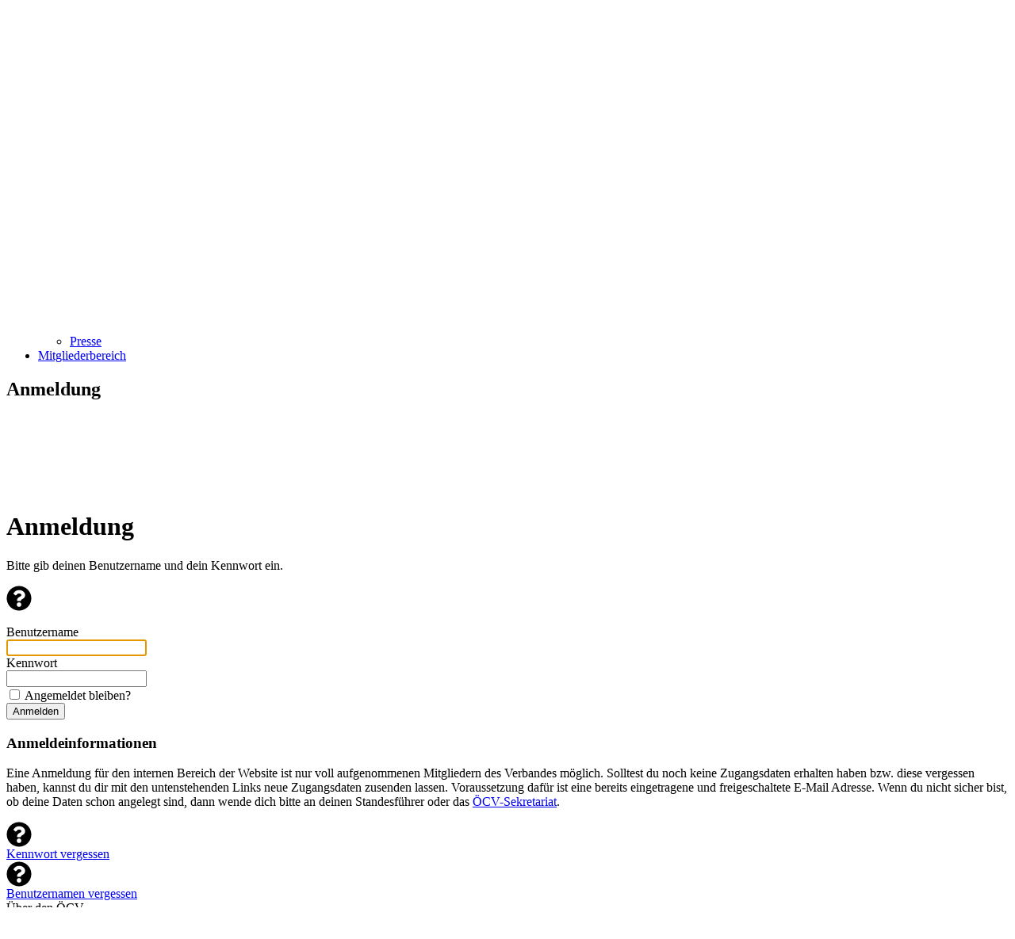

--- FILE ---
content_type: text/html; charset=utf-8
request_url: https://oecv.at/Account/Login?ReturnUrl=%2FBiolex%2FEdit%2F12100694
body_size: 4438
content:
<!DOCTYPE html>
<html lang="de">
<head>
    <meta http-equiv="Content-Type" content="text/html; charset=utf-8" />
    <meta charset="utf-8" />
    <meta name="viewport" content="width=device-width, initial-scale=1, shrink-to-fit=no">
    <title>ÖCV - Anmeldung</title>
    
    <link href="/Content/css?v=L81O8jNCFGSBpXP97HPol9d1WGa0UWVRvUic3xiMep81" rel="stylesheet"/>

    
    
    <link rel="shortcut icon" type="image/x-icon" href="/favicon.ico">
</head>
<body>

    <!-- Modal -->
    <button type="button" id="showModal" style="display: none" data-toggle="modal" data-target="#myModal"></button>
<div class="modal fade" id="myModal" tabindex="-1" role="dialog" aria-labelledby="myModalTitle" aria-hidden="true">
  <div class="modal-dialog" id="myModalDialog" role="document">
    <div class="modal-content" id="myModalContent">
      <div class="modal-header">
        <h5 class="modal-title" id="myModalTitle"></h5>
        <button type="button" class="close" data-dismiss="modal" aria-label="Close">
          <span aria-hidden="true" class="fas fa-times"></span>
        </button>
      </div>
      <div class="modal-body" id="myModalBody">
      </div>
      <div class="modal-footer" id="myModalFooter">
        <button type="button" id="modbtn1" class="btn btn-oecv mr-3" data-dismiss="modal">Nein</button>
        <button type="button" id="modbtn2" class="btn btn-oecv">Ja</button>
      </div>
    </div>
  </div>
</div>


    <div id="sidenavigation">
        <span class="sidenavigationclose"><span class="fas fa-times"></span></span>
        
    </div>
    <div class="page">
        <header class="page-header">
            <div class="container">
                <div class="row">
                   <div class="col-8 col-md-3">
                        <div class="logo-container">
                            <a style="" href="/"><img data-logo="/Content/Images/logo.svg" data-loader="/Content/Images/loader.svg" alt="ÖCV Logo" id="oecvlogo" class="img-fluid" src="/Content/Images/logo.svg"></a>
                        </div>
                    </div>
                    <div class="col-4 col-md-9">
                        <div class="main-navigation-container mainNavigationContainer text-right">
                            <ul class="main-navigation list-inline list-unstyled ">
    <li class="list-inline-item">
        <a href="#">Über den ÖCV</a>
        <ul class="list-unstyled text-center">
            
            <li>
                <a href="/Verband/Prinzipien">Prinzipien</a>
            </li>
            <li>
                <a href="/Verband/Geschichte">Geschichte</a>
            </li>
            <li>
                <a href="/Biolex">Biolex</a>
            </li>
            <li>
                
                <a href="/Verband/Bundeslaender">Verbindungen</a>
            </li>
            <li>
                <a href="/Bildungsakademie">Bildungsakademie</a>
            </li>
            <li>
                <a href="http://academia.or.at" target="_blank">Academia</a>
            </li>
            <li>
                <a href="/Farbenfinder">Farbenfinder</a>
            </li>
        </ul>
    </li>
    <li class="list-inline-item">
        <a href="/NewsUndTermine">News &amp; Termine</a>
        <ul class="list-unstyled text-center">
            <li>
                <a href="/News">Nachrichten</a>
            </li>
            <li>
                <a href="/Termine/Kalender?typ=t">Kalender</a>
            </li>
            <li>
                <a href="/Termine?typ=t">Termine</a>
            </li>
            <li>
                <a href="/Termine/Kalender?typ=s">Seminarkalender</a>
            </li>
            <li>
                <a href="/Termine?typ=s&amp;ba=2">Seminare</a>
            </li>
            <li>
                <a href="/Termine?typ=s&amp;ba=1">Studienwochen</a>
            </li>
        </ul>
    </li>
    <li class="list-inline-item">
        <a href="/Home/Kontakt">Kontakt</a>

        <ul class="list-unstyled text-center ">
            <li><a href="/Home/Kontakt">Erreichbarkeit</a></li>
            <li><a href="/Presse">Presse</a></li>
        </ul>
    </li>
        <li class="list-inline-item"><a href="/Mitgliederbereich">Mitgliederbereich</a></li>

</ul>

                            <div class="main-navigation-sm">
                                <a class="sm-item facebook mr-3" href="https://de-de.facebook.com/Cartellverband" target="_blank"></a>
                                <a class="sm-item instagramm mr-3" href="https://www.instagram.com/cartellverband_at/" target="_blank"></a>
                                <a class="sm-item help" href="/Hilfe"></a>
                            </div>
                        </div>
                        <div class="main-navigation-mobile-toggle mainNavigationMobileToggle float-right d-block d-md-none"><span></span><span></span><span></span></div>
                    </div>
                </div>
            </div>
        </header>
        <main>
            <div class="content-page-intro">
                <div class="container">
                    <div class="d-md-none">
                        <div class="row">
                            <div class="col">
                                <h2>
                                    <span style="cursor: pointer; display:none" class="btnsidebar"><span class="fas fa-ellipsis-v"></span></span>
                                    <a><span style="color: #6c6d70; cursor: pointer; display:none" class="fas fa-pencil-alt"></span></a>
                                    <a><span style="color: #6c6d70; cursor: pointer; display:none" class="fas fa-plus-circle"></span></a>
                                    Anmeldung
                                </h2>
                            </div>
                        </div>
                    </div>
                    <div class="d-none d-md-block">
                        <div class="row">
                            <div class="col">
                                <div class="oecv-edgebox gray" style="height: 100px;"></div>
                            </div>
                        </div>
                        <div class="row">
                            <div class="col">
                                <div class="content-page-intro-title">
                                    <div class="main-title-container">
                                        <div class="main-title oecv-edgebox">
                                            <h1>
                                                <span style="cursor: pointer; display:none" class="btnsidebar"><span class="fas fa-ellipsis-v"></span></span>
                                                <a><span style="color: #fff; cursor: pointer; display:none" class="fas fa-pencil-alt"></span></a>
                                                <a><span style="color: #fff; cursor: pointer; display:none" class="fas fa-plus-circle"></span></a>
                                                Anmeldung
                                            </h1>
                                        </div>
                                    </div>
                                </div>
                            </div>
                        </div>
                    </div>
                    <div class="row my-3">
                        <div class="col-12" id="infocol">
                                                                                    
                            
<form action="/Account/Login?ReturnUrl=%2FBiolex%2FEdit%2F12100694" class="form-horizontal" method="post" role="form">    <div class="row">
        <div class="col-md-5">
            <p>Bitte gib deinen Benutzername und dein Kennwort ein.</p>
            
            <span class='ml-2' style='cursor:pointer' data-showmodal data-header='Hilfe' data-showurl='/Hilfe/Show/1'><i class='fas fa-2x fa-question-circle'></i></span>
            
            <div class="Validation">
                <br />
            </div>

            <input name="__RequestVerificationToken" type="hidden" value="QR5tn9ZcgVUTElNL50UBLvyum6NT5K_8-RBD1yMhzycBp9954fB1sSq3ASoptuHTCHHJ2vPqbB2rhbaJw4BZR-pHGpWlWU3r0HGa_lgl15c1" />
            <div class="form-group">
                <label class="col-md-2" for="Benutzername">Benutzername</label>
                <div class="col-md-10">
                    <input autofocus="autofocus" class="form-control" data-val="true" data-val-required="Das Feld &quot;Benutzername&quot; ist erforderlich." id="Benutzername" name="Benutzername" type="text" value="" />
                    <span class="field-validation-valid text-danger" data-valmsg-for="Benutzername" data-valmsg-replace="true"></span>
                </div>
            </div>
            <div class="form-group">
                <label class="col-md-2" for="Password">Kennwort</label>
                <div class="col-md-10">
                    <input class="form-control" data-val="true" data-val-required="Das Feld &quot;Kennwort&quot; ist erforderlich." id="Password" name="Password" type="password" />
                    <span class="field-validation-valid text-danger" data-valmsg-for="Password" data-valmsg-replace="true"></span>
                </div>
            </div>
            <div class="form-group">
                <div class="col-md-10">
                    <div class="form-check custom-control custom-checkbox">
                        <input class="form-check-input custom-control-input check-box" data-val="true" data-val-required="Das Feld &quot;Angemeldet bleiben?&quot; ist erforderlich." id="RememberMe" name="RememberMe" type="checkbox" value="true" /><input name="RememberMe" type="hidden" value="false" /> <label class="form-check-label custom-control-label" for="RememberMe">Angemeldet bleiben?</label>
                    </div>
                </div>
            </div>
            <div class="form-group">
                <div class="col pb-2">
                    <button type="submit" class="btn btn-oecv defaultButton">Anmelden</button>
                </div>
            </div>
        </div>
      <div class="col text-justify">
        <h3>Anmeldeinformationen</h3>
        <p>
          Eine Anmeldung für den internen Bereich der Website ist nur voll aufgenommenen Mitgliedern des Verbandes möglich. Solltest du noch keine Zugangsdaten erhalten haben bzw. diese vergessen haben, kannst du dir mit den untenstehenden Links neue Zugangsdaten zusenden lassen. Voraussetzung dafür ist eine bereits eingetragene und freigeschaltete E-Mail Adresse.
          Wenn du nicht sicher bist, ob deine Daten schon angelegt sind, dann wende dich bitte an deinen Standesführer oder das <a href="mailto:office@oecv.at">ÖCV-Sekretariat</a>.
        </p>
        <div class="row">
            <div class="col-md-5 pb-2">
                <span class='ml-2' style='cursor:pointer' data-showmodal data-header='Hilfe' data-showurl='/Hilfe/Show/3'><i class='fas fa-2x fa-question-circle'></i></span><br/>
                <a class="btn btn-oecv" href="/Account/KennwortVergessen">Kennwort vergessen</a>

            </div>
            <div class="col ml-3 pb-2">
                <span class='ml-2' style='cursor:pointer' data-showmodal data-header='Hilfe' data-showurl='/Hilfe/Show/5'><i class='fas fa-2x fa-question-circle'></i></span><br/>
                <a class="btn btn-oecv" href="/Account/BenutzernamenVergessen">Benutzernamen vergessen</a>
            </div>
        </div>        
      </div>
    </div>
</form>

                        </div>
                    </div>
                </div>
            </div>
            





        </main>
        <footer class="page-footer">
  <div class="footer-main">
    <div class="container">
      <div class="row">
        <div class="col-md-6 footer-col">
          <div class="row">
            <div class="col-6">
              <div class="footer-main-menu">
                <span class="title">Über den ÖCV</span>
                <ul>
                  <li><a href="/Verband/Prinzipien">Prinzipien &amp; Grunds&#228;tze</a></li>
                  <li><a href="/Verband/Geschichte">Geschichte</a></li>
                  <li><a href="/Biolex">Biolex</a></li>
                  
                  <li><a href="/Verband/Bundeslaender">&#214;CV Verbindungen</a></li>
                </ul>
              </div>              
            </div>
            <div class="col-6">
              <div class="footer-main-menu">
                <span class="title">Services</span>
                <ul>
                  <li><a href="/Verband/BefreundeteVerbaende">Befreundete Verb&#228;nde</a></li>
                  <li><a href="/Presse">Presse</a></li>
                  <li><a href="/Impressum">Impressum</a></li>
                  <li><a href="/Impressum/Datenschutz">Datenschutz</a></li>                    
                </ul>
              </div>
              
            </div>
          </div>          
        </div>
        <div class="col-md-1 d-none d-md-block"></div>
        <div class="col-md-5 ">
          <div class="row">
            <div class="col-6">
              <div class="footer-main-service-infos">
                <div class="row">
                  <div class="col">
                    <h3>Deine ÖCV Servicestelle</h3>
                  </div>
                </div>
                <div class="row">
                  <div class="col">
                    Lerchenfelder Straße 14,<br>1080 Wien<br>Telefon: +43 1 4051622<br>E-Mail: office@oecv.at
                  </div>
                </div>
              </div>

            </div>
            <div class="col-md-5 col-6">
              <div class="footer-main-openinghours">
                <div class="row">
                  <div class="col">
                    <h5>Öffnungszeiten</h5>Montag bis Donnerstag:<br>09:00-18:00 Uhr<br>Freitag:<br>09:00-14:00 Uhr
                  </div>
                </div>
              </div>
            </div>
          </div>
        </div>
      </div>
    </div>
  </div>
  <div class="footer-main-bottom">
    <div class="container">
      <div class="row">
        <div class="col">
          <p>Copyright &copy; ÖCV Österreichischer Cartellverband, 2026 | Powered by <a style="color: #fff" href="https://www.mursoft.at">Mursoft OG</a></p>
        </div>
      </div>
    </div>
  </div>
</footer>


    </div>

    <script src="/bundles/jquery?v=REK5Slq8c_8LzhlUu5cWJk-Jhjuw5irmd5W6LPV55IE1"></script>

    <script src="/bundles/bootstrap?v=tXqRoPNllBDOu6TXEvvuYqDwCDxW7II9Iun85tJ5_zM1"></script>

    
    <script src="/bundles/calendar?v=LWXHt91wTVjOldmrBXh6fUBVgFC-TNr-kiM6nEih7qA1"></script>

    <script src="/bundles/editunobtrusive?v=jqmdllbfmLgkMa0njazN8UKBOR03t5TxX4Tb4otsKDs1"></script>

    <script src="/bundles/app?v=bFB5_AOGoDoAR7poYw4RbjNNjR8J9MeBuxqOSpO6Xic1"></script>

    <script src="/bundles/hyphenator?v=6m_OrwlUNECPeEjjZM8gf0M3KnOyObpASClLEksWroI1"></script>

    <script src="/bundles/jqueryval?v=IqGslDSGGPcILKniVEQIGGuvaWzB5Nzx2qOFgvMt0jo1"></script>


    
    <script>
        $(function () {
            initSidebar();
            initModal();
            
            //Hyphenator.run();
        });
    </script>

</body>
</html>
